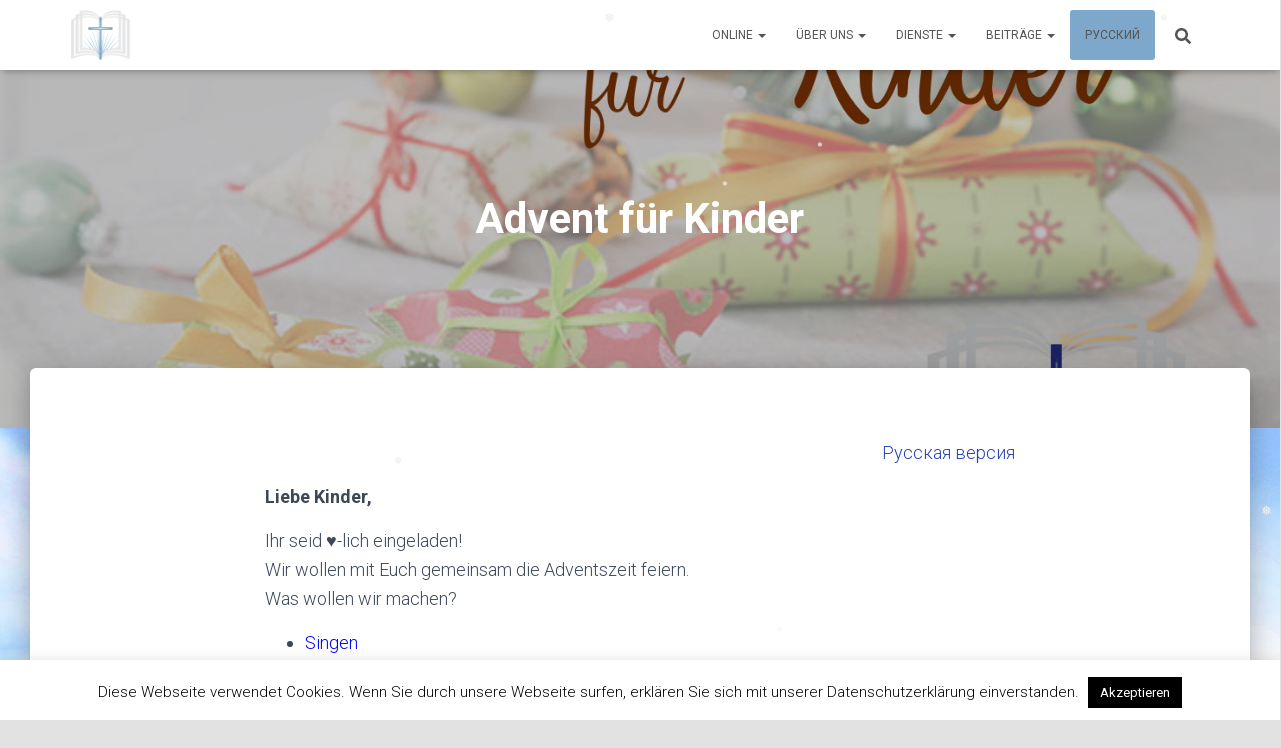

--- FILE ---
content_type: text/html; charset=UTF-8
request_url: https://www.evcg-leipzig.de/services/advent-kinder/
body_size: 15880
content:
<!DOCTYPE html>
<html lang="de" itemscope itemtype="https://schema.org/WebPage">

<head>
	<meta charset='UTF-8'>
	<meta name="viewport" content="width=device-width, initial-scale=1">
	<link rel="profile" href="https://gmpg.org/xfn/11">
		<title>Advent für Kinder &#8211; Evangeliums-Christen Gemeinde Leipzig</title>
<meta name='robots' content='max-image-preview:large' />
	<style>img:is([sizes="auto" i], [sizes^="auto," i]) { contain-intrinsic-size: 3000px 1500px }</style>
	<link rel='dns-prefetch' href='//fonts.googleapis.com' />
<link rel='dns-prefetch' href='//jetpack.wordpress.com' />
<link rel='dns-prefetch' href='//s0.wp.com' />
<link rel='dns-prefetch' href='//public-api.wordpress.com' />
<link rel='dns-prefetch' href='//0.gravatar.com' />
<link rel='dns-prefetch' href='//1.gravatar.com' />
<link rel='dns-prefetch' href='//2.gravatar.com' />
<link rel="alternate" type="application/rss+xml" title="Evangeliums-Christen Gemeinde Leipzig &raquo; Feed" href="https://www.evcg-leipzig.de/feed/" />
<link rel="alternate" type="application/rss+xml" title="Evangeliums-Christen Gemeinde Leipzig &raquo; Kommentar-Feed" href="https://www.evcg-leipzig.de/comments/feed/" />
<script type="text/javascript">
/* <![CDATA[ */
window._wpemojiSettings = {"baseUrl":"https:\/\/s.w.org\/images\/core\/emoji\/15.0.3\/72x72\/","ext":".png","svgUrl":"https:\/\/s.w.org\/images\/core\/emoji\/15.0.3\/svg\/","svgExt":".svg","source":{"concatemoji":"https:\/\/www.evcg-leipzig.de\/wp-includes\/js\/wp-emoji-release.min.js?ver=6.7.4"}};
/*! This file is auto-generated */
!function(i,n){var o,s,e;function c(e){try{var t={supportTests:e,timestamp:(new Date).valueOf()};sessionStorage.setItem(o,JSON.stringify(t))}catch(e){}}function p(e,t,n){e.clearRect(0,0,e.canvas.width,e.canvas.height),e.fillText(t,0,0);var t=new Uint32Array(e.getImageData(0,0,e.canvas.width,e.canvas.height).data),r=(e.clearRect(0,0,e.canvas.width,e.canvas.height),e.fillText(n,0,0),new Uint32Array(e.getImageData(0,0,e.canvas.width,e.canvas.height).data));return t.every(function(e,t){return e===r[t]})}function u(e,t,n){switch(t){case"flag":return n(e,"\ud83c\udff3\ufe0f\u200d\u26a7\ufe0f","\ud83c\udff3\ufe0f\u200b\u26a7\ufe0f")?!1:!n(e,"\ud83c\uddfa\ud83c\uddf3","\ud83c\uddfa\u200b\ud83c\uddf3")&&!n(e,"\ud83c\udff4\udb40\udc67\udb40\udc62\udb40\udc65\udb40\udc6e\udb40\udc67\udb40\udc7f","\ud83c\udff4\u200b\udb40\udc67\u200b\udb40\udc62\u200b\udb40\udc65\u200b\udb40\udc6e\u200b\udb40\udc67\u200b\udb40\udc7f");case"emoji":return!n(e,"\ud83d\udc26\u200d\u2b1b","\ud83d\udc26\u200b\u2b1b")}return!1}function f(e,t,n){var r="undefined"!=typeof WorkerGlobalScope&&self instanceof WorkerGlobalScope?new OffscreenCanvas(300,150):i.createElement("canvas"),a=r.getContext("2d",{willReadFrequently:!0}),o=(a.textBaseline="top",a.font="600 32px Arial",{});return e.forEach(function(e){o[e]=t(a,e,n)}),o}function t(e){var t=i.createElement("script");t.src=e,t.defer=!0,i.head.appendChild(t)}"undefined"!=typeof Promise&&(o="wpEmojiSettingsSupports",s=["flag","emoji"],n.supports={everything:!0,everythingExceptFlag:!0},e=new Promise(function(e){i.addEventListener("DOMContentLoaded",e,{once:!0})}),new Promise(function(t){var n=function(){try{var e=JSON.parse(sessionStorage.getItem(o));if("object"==typeof e&&"number"==typeof e.timestamp&&(new Date).valueOf()<e.timestamp+604800&&"object"==typeof e.supportTests)return e.supportTests}catch(e){}return null}();if(!n){if("undefined"!=typeof Worker&&"undefined"!=typeof OffscreenCanvas&&"undefined"!=typeof URL&&URL.createObjectURL&&"undefined"!=typeof Blob)try{var e="postMessage("+f.toString()+"("+[JSON.stringify(s),u.toString(),p.toString()].join(",")+"));",r=new Blob([e],{type:"text/javascript"}),a=new Worker(URL.createObjectURL(r),{name:"wpTestEmojiSupports"});return void(a.onmessage=function(e){c(n=e.data),a.terminate(),t(n)})}catch(e){}c(n=f(s,u,p))}t(n)}).then(function(e){for(var t in e)n.supports[t]=e[t],n.supports.everything=n.supports.everything&&n.supports[t],"flag"!==t&&(n.supports.everythingExceptFlag=n.supports.everythingExceptFlag&&n.supports[t]);n.supports.everythingExceptFlag=n.supports.everythingExceptFlag&&!n.supports.flag,n.DOMReady=!1,n.readyCallback=function(){n.DOMReady=!0}}).then(function(){return e}).then(function(){var e;n.supports.everything||(n.readyCallback(),(e=n.source||{}).concatemoji?t(e.concatemoji):e.wpemoji&&e.twemoji&&(t(e.twemoji),t(e.wpemoji)))}))}((window,document),window._wpemojiSettings);
/* ]]> */
</script>
<style id='wp-emoji-styles-inline-css' type='text/css'>

	img.wp-smiley, img.emoji {
		display: inline !important;
		border: none !important;
		box-shadow: none !important;
		height: 1em !important;
		width: 1em !important;
		margin: 0 0.07em !important;
		vertical-align: -0.1em !important;
		background: none !important;
		padding: 0 !important;
	}
</style>
<link rel='stylesheet' id='wp-block-library-css' href='https://www.evcg-leipzig.de/wp-includes/css/dist/block-library/style.min.css?ver=6.7.4' type='text/css' media='all' />
<link rel='stylesheet' id='mediaelement-css' href='https://www.evcg-leipzig.de/wp-includes/js/mediaelement/mediaelementplayer-legacy.min.css?ver=4.2.17' type='text/css' media='all' />
<link rel='stylesheet' id='wp-mediaelement-css' href='https://www.evcg-leipzig.de/wp-includes/js/mediaelement/wp-mediaelement.min.css?ver=6.7.4' type='text/css' media='all' />
<style id='jetpack-sharing-buttons-style-inline-css' type='text/css'>
.jetpack-sharing-buttons__services-list{display:flex;flex-direction:row;flex-wrap:wrap;gap:0;list-style-type:none;margin:5px;padding:0}.jetpack-sharing-buttons__services-list.has-small-icon-size{font-size:12px}.jetpack-sharing-buttons__services-list.has-normal-icon-size{font-size:16px}.jetpack-sharing-buttons__services-list.has-large-icon-size{font-size:24px}.jetpack-sharing-buttons__services-list.has-huge-icon-size{font-size:36px}@media print{.jetpack-sharing-buttons__services-list{display:none!important}}.editor-styles-wrapper .wp-block-jetpack-sharing-buttons{gap:0;padding-inline-start:0}ul.jetpack-sharing-buttons__services-list.has-background{padding:1.25em 2.375em}
</style>
<style id='classic-theme-styles-inline-css' type='text/css'>
/*! This file is auto-generated */
.wp-block-button__link{color:#fff;background-color:#32373c;border-radius:9999px;box-shadow:none;text-decoration:none;padding:calc(.667em + 2px) calc(1.333em + 2px);font-size:1.125em}.wp-block-file__button{background:#32373c;color:#fff;text-decoration:none}
</style>
<style id='global-styles-inline-css' type='text/css'>
:root{--wp--preset--aspect-ratio--square: 1;--wp--preset--aspect-ratio--4-3: 4/3;--wp--preset--aspect-ratio--3-4: 3/4;--wp--preset--aspect-ratio--3-2: 3/2;--wp--preset--aspect-ratio--2-3: 2/3;--wp--preset--aspect-ratio--16-9: 16/9;--wp--preset--aspect-ratio--9-16: 9/16;--wp--preset--color--black: #000000;--wp--preset--color--cyan-bluish-gray: #abb8c3;--wp--preset--color--white: #ffffff;--wp--preset--color--pale-pink: #f78da7;--wp--preset--color--vivid-red: #cf2e2e;--wp--preset--color--luminous-vivid-orange: #ff6900;--wp--preset--color--luminous-vivid-amber: #fcb900;--wp--preset--color--light-green-cyan: #7bdcb5;--wp--preset--color--vivid-green-cyan: #00d084;--wp--preset--color--pale-cyan-blue: #8ed1fc;--wp--preset--color--vivid-cyan-blue: #0693e3;--wp--preset--color--vivid-purple: #9b51e0;--wp--preset--color--accent: #2741b5;--wp--preset--color--background-color: #e2e2e2;--wp--preset--color--header-gradient: #1e49b5;--wp--preset--gradient--vivid-cyan-blue-to-vivid-purple: linear-gradient(135deg,rgba(6,147,227,1) 0%,rgb(155,81,224) 100%);--wp--preset--gradient--light-green-cyan-to-vivid-green-cyan: linear-gradient(135deg,rgb(122,220,180) 0%,rgb(0,208,130) 100%);--wp--preset--gradient--luminous-vivid-amber-to-luminous-vivid-orange: linear-gradient(135deg,rgba(252,185,0,1) 0%,rgba(255,105,0,1) 100%);--wp--preset--gradient--luminous-vivid-orange-to-vivid-red: linear-gradient(135deg,rgba(255,105,0,1) 0%,rgb(207,46,46) 100%);--wp--preset--gradient--very-light-gray-to-cyan-bluish-gray: linear-gradient(135deg,rgb(238,238,238) 0%,rgb(169,184,195) 100%);--wp--preset--gradient--cool-to-warm-spectrum: linear-gradient(135deg,rgb(74,234,220) 0%,rgb(151,120,209) 20%,rgb(207,42,186) 40%,rgb(238,44,130) 60%,rgb(251,105,98) 80%,rgb(254,248,76) 100%);--wp--preset--gradient--blush-light-purple: linear-gradient(135deg,rgb(255,206,236) 0%,rgb(152,150,240) 100%);--wp--preset--gradient--blush-bordeaux: linear-gradient(135deg,rgb(254,205,165) 0%,rgb(254,45,45) 50%,rgb(107,0,62) 100%);--wp--preset--gradient--luminous-dusk: linear-gradient(135deg,rgb(255,203,112) 0%,rgb(199,81,192) 50%,rgb(65,88,208) 100%);--wp--preset--gradient--pale-ocean: linear-gradient(135deg,rgb(255,245,203) 0%,rgb(182,227,212) 50%,rgb(51,167,181) 100%);--wp--preset--gradient--electric-grass: linear-gradient(135deg,rgb(202,248,128) 0%,rgb(113,206,126) 100%);--wp--preset--gradient--midnight: linear-gradient(135deg,rgb(2,3,129) 0%,rgb(40,116,252) 100%);--wp--preset--font-size--small: 13px;--wp--preset--font-size--medium: 20px;--wp--preset--font-size--large: 36px;--wp--preset--font-size--x-large: 42px;--wp--preset--spacing--20: 0.44rem;--wp--preset--spacing--30: 0.67rem;--wp--preset--spacing--40: 1rem;--wp--preset--spacing--50: 1.5rem;--wp--preset--spacing--60: 2.25rem;--wp--preset--spacing--70: 3.38rem;--wp--preset--spacing--80: 5.06rem;--wp--preset--shadow--natural: 6px 6px 9px rgba(0, 0, 0, 0.2);--wp--preset--shadow--deep: 12px 12px 50px rgba(0, 0, 0, 0.4);--wp--preset--shadow--sharp: 6px 6px 0px rgba(0, 0, 0, 0.2);--wp--preset--shadow--outlined: 6px 6px 0px -3px rgba(255, 255, 255, 1), 6px 6px rgba(0, 0, 0, 1);--wp--preset--shadow--crisp: 6px 6px 0px rgba(0, 0, 0, 1);}:root :where(.is-layout-flow) > :first-child{margin-block-start: 0;}:root :where(.is-layout-flow) > :last-child{margin-block-end: 0;}:root :where(.is-layout-flow) > *{margin-block-start: 24px;margin-block-end: 0;}:root :where(.is-layout-constrained) > :first-child{margin-block-start: 0;}:root :where(.is-layout-constrained) > :last-child{margin-block-end: 0;}:root :where(.is-layout-constrained) > *{margin-block-start: 24px;margin-block-end: 0;}:root :where(.is-layout-flex){gap: 24px;}:root :where(.is-layout-grid){gap: 24px;}body .is-layout-flex{display: flex;}.is-layout-flex{flex-wrap: wrap;align-items: center;}.is-layout-flex > :is(*, div){margin: 0;}body .is-layout-grid{display: grid;}.is-layout-grid > :is(*, div){margin: 0;}.has-black-color{color: var(--wp--preset--color--black) !important;}.has-cyan-bluish-gray-color{color: var(--wp--preset--color--cyan-bluish-gray) !important;}.has-white-color{color: var(--wp--preset--color--white) !important;}.has-pale-pink-color{color: var(--wp--preset--color--pale-pink) !important;}.has-vivid-red-color{color: var(--wp--preset--color--vivid-red) !important;}.has-luminous-vivid-orange-color{color: var(--wp--preset--color--luminous-vivid-orange) !important;}.has-luminous-vivid-amber-color{color: var(--wp--preset--color--luminous-vivid-amber) !important;}.has-light-green-cyan-color{color: var(--wp--preset--color--light-green-cyan) !important;}.has-vivid-green-cyan-color{color: var(--wp--preset--color--vivid-green-cyan) !important;}.has-pale-cyan-blue-color{color: var(--wp--preset--color--pale-cyan-blue) !important;}.has-vivid-cyan-blue-color{color: var(--wp--preset--color--vivid-cyan-blue) !important;}.has-vivid-purple-color{color: var(--wp--preset--color--vivid-purple) !important;}.has-accent-color{color: var(--wp--preset--color--accent) !important;}.has-background-color-color{color: var(--wp--preset--color--background-color) !important;}.has-header-gradient-color{color: var(--wp--preset--color--header-gradient) !important;}.has-black-background-color{background-color: var(--wp--preset--color--black) !important;}.has-cyan-bluish-gray-background-color{background-color: var(--wp--preset--color--cyan-bluish-gray) !important;}.has-white-background-color{background-color: var(--wp--preset--color--white) !important;}.has-pale-pink-background-color{background-color: var(--wp--preset--color--pale-pink) !important;}.has-vivid-red-background-color{background-color: var(--wp--preset--color--vivid-red) !important;}.has-luminous-vivid-orange-background-color{background-color: var(--wp--preset--color--luminous-vivid-orange) !important;}.has-luminous-vivid-amber-background-color{background-color: var(--wp--preset--color--luminous-vivid-amber) !important;}.has-light-green-cyan-background-color{background-color: var(--wp--preset--color--light-green-cyan) !important;}.has-vivid-green-cyan-background-color{background-color: var(--wp--preset--color--vivid-green-cyan) !important;}.has-pale-cyan-blue-background-color{background-color: var(--wp--preset--color--pale-cyan-blue) !important;}.has-vivid-cyan-blue-background-color{background-color: var(--wp--preset--color--vivid-cyan-blue) !important;}.has-vivid-purple-background-color{background-color: var(--wp--preset--color--vivid-purple) !important;}.has-accent-background-color{background-color: var(--wp--preset--color--accent) !important;}.has-background-color-background-color{background-color: var(--wp--preset--color--background-color) !important;}.has-header-gradient-background-color{background-color: var(--wp--preset--color--header-gradient) !important;}.has-black-border-color{border-color: var(--wp--preset--color--black) !important;}.has-cyan-bluish-gray-border-color{border-color: var(--wp--preset--color--cyan-bluish-gray) !important;}.has-white-border-color{border-color: var(--wp--preset--color--white) !important;}.has-pale-pink-border-color{border-color: var(--wp--preset--color--pale-pink) !important;}.has-vivid-red-border-color{border-color: var(--wp--preset--color--vivid-red) !important;}.has-luminous-vivid-orange-border-color{border-color: var(--wp--preset--color--luminous-vivid-orange) !important;}.has-luminous-vivid-amber-border-color{border-color: var(--wp--preset--color--luminous-vivid-amber) !important;}.has-light-green-cyan-border-color{border-color: var(--wp--preset--color--light-green-cyan) !important;}.has-vivid-green-cyan-border-color{border-color: var(--wp--preset--color--vivid-green-cyan) !important;}.has-pale-cyan-blue-border-color{border-color: var(--wp--preset--color--pale-cyan-blue) !important;}.has-vivid-cyan-blue-border-color{border-color: var(--wp--preset--color--vivid-cyan-blue) !important;}.has-vivid-purple-border-color{border-color: var(--wp--preset--color--vivid-purple) !important;}.has-accent-border-color{border-color: var(--wp--preset--color--accent) !important;}.has-background-color-border-color{border-color: var(--wp--preset--color--background-color) !important;}.has-header-gradient-border-color{border-color: var(--wp--preset--color--header-gradient) !important;}.has-vivid-cyan-blue-to-vivid-purple-gradient-background{background: var(--wp--preset--gradient--vivid-cyan-blue-to-vivid-purple) !important;}.has-light-green-cyan-to-vivid-green-cyan-gradient-background{background: var(--wp--preset--gradient--light-green-cyan-to-vivid-green-cyan) !important;}.has-luminous-vivid-amber-to-luminous-vivid-orange-gradient-background{background: var(--wp--preset--gradient--luminous-vivid-amber-to-luminous-vivid-orange) !important;}.has-luminous-vivid-orange-to-vivid-red-gradient-background{background: var(--wp--preset--gradient--luminous-vivid-orange-to-vivid-red) !important;}.has-very-light-gray-to-cyan-bluish-gray-gradient-background{background: var(--wp--preset--gradient--very-light-gray-to-cyan-bluish-gray) !important;}.has-cool-to-warm-spectrum-gradient-background{background: var(--wp--preset--gradient--cool-to-warm-spectrum) !important;}.has-blush-light-purple-gradient-background{background: var(--wp--preset--gradient--blush-light-purple) !important;}.has-blush-bordeaux-gradient-background{background: var(--wp--preset--gradient--blush-bordeaux) !important;}.has-luminous-dusk-gradient-background{background: var(--wp--preset--gradient--luminous-dusk) !important;}.has-pale-ocean-gradient-background{background: var(--wp--preset--gradient--pale-ocean) !important;}.has-electric-grass-gradient-background{background: var(--wp--preset--gradient--electric-grass) !important;}.has-midnight-gradient-background{background: var(--wp--preset--gradient--midnight) !important;}.has-small-font-size{font-size: var(--wp--preset--font-size--small) !important;}.has-medium-font-size{font-size: var(--wp--preset--font-size--medium) !important;}.has-large-font-size{font-size: var(--wp--preset--font-size--large) !important;}.has-x-large-font-size{font-size: var(--wp--preset--font-size--x-large) !important;}
:root :where(.wp-block-pullquote){font-size: 1.5em;line-height: 1.6;}
</style>
<link rel='stylesheet' id='cookie-law-info-css' href='https://www.evcg-leipzig.de/wp-content/plugins/cookie-law-info/legacy/public/css/cookie-law-info-public.css?ver=3.2.8' type='text/css' media='all' />
<link rel='stylesheet' id='cookie-law-info-gdpr-css' href='https://www.evcg-leipzig.de/wp-content/plugins/cookie-law-info/legacy/public/css/cookie-law-info-gdpr.css?ver=3.2.8' type='text/css' media='all' />
<link rel='stylesheet' id='photoswipe-core-css-css' href='https://www.evcg-leipzig.de/wp-content/plugins/photoswipe-masonry/photoswipe-dist/photoswipe.css?ver=6.7.4' type='text/css' media='all' />
<link rel='stylesheet' id='white_theme-css' href='https://www.evcg-leipzig.de/wp-content/plugins/photoswipe-masonry/photoswipe-dist/white-skin/skin.css?ver=6.7.4' type='text/css' media='all' />
<link rel='stylesheet' id='hestia-clients-bar-css' href='https://www.evcg-leipzig.de/wp-content/plugins/themeisle-companion/obfx_modules/companion-legacy/assets/css/hestia/clients-bar.css?ver=6.7.4' type='text/css' media='all' />
<link rel='stylesheet' id='wp-snow-effect-css' href='https://www.evcg-leipzig.de/wp-content/plugins/wp-snow-effect/public/css/wp-snow-effect-public.css?ver=1.0.0' type='text/css' media='all' />
<link rel='stylesheet' id='bootstrap-css' href='https://www.evcg-leipzig.de/wp-content/themes/hestia/assets/bootstrap/css/bootstrap.min.css?ver=1.0.2' type='text/css' media='all' />
<link rel='stylesheet' id='hestia-font-sizes-css' href='https://www.evcg-leipzig.de/wp-content/themes/hestia/assets/css/font-sizes.min.css?ver=3.2.8' type='text/css' media='all' />
<link rel='stylesheet' id='hestia_style-css' href='https://www.evcg-leipzig.de/wp-content/themes/hestia/style.min.css?ver=3.2.8' type='text/css' media='all' />
<style id='hestia_style-inline-css' type='text/css'>
.hestia-top-bar li a[href*="facebook.com"]{font-size:0}.hestia-top-bar li a[href*="facebook.com"]:before{content:""}.hestia-top-bar li a[href*="facebook.com"]:hover:before{color:#3b5998}.hestia-top-bar li a[href*="twitter.com"]{font-size:0}.hestia-top-bar li a[href*="twitter.com"]:before{content:""}.hestia-top-bar li a[href*="twitter.com"]:hover:before{color:#000}.hestia-top-bar li a[href*="pinterest.com"]{font-size:0}.hestia-top-bar li a[href*="pinterest.com"]:before{content:""}.hestia-top-bar li a[href*="pinterest.com"]:hover:before{color:#cc2127}.hestia-top-bar li a[href*="google.com"]{font-size:0}.hestia-top-bar li a[href*="google.com"]:before{content:""}.hestia-top-bar li a[href*="google.com"]:hover:before{color:#dd4b39}.hestia-top-bar li a[href*="linkedin.com"]{font-size:0}.hestia-top-bar li a[href*="linkedin.com"]:before{content:""}.hestia-top-bar li a[href*="linkedin.com"]:hover:before{color:#0976b4}.hestia-top-bar li a[href*="dribbble.com"]{font-size:0}.hestia-top-bar li a[href*="dribbble.com"]:before{content:""}.hestia-top-bar li a[href*="dribbble.com"]:hover:before{color:#ea4c89}.hestia-top-bar li a[href*="github.com"]{font-size:0}.hestia-top-bar li a[href*="github.com"]:before{content:""}.hestia-top-bar li a[href*="github.com"]:hover:before{color:#000}.hestia-top-bar li a[href*="youtube.com"]{font-size:0}.hestia-top-bar li a[href*="youtube.com"]:before{content:""}.hestia-top-bar li a[href*="youtube.com"]:hover:before{color:#e52d27}.hestia-top-bar li a[href*="instagram.com"]{font-size:0}.hestia-top-bar li a[href*="instagram.com"]:before{content:""}.hestia-top-bar li a[href*="instagram.com"]:hover:before{color:#125688}.hestia-top-bar li a[href*="reddit.com"]{font-size:0}.hestia-top-bar li a[href*="reddit.com"]:before{content:""}.hestia-top-bar li a[href*="reddit.com"]:hover:before{color:#ff4500}.hestia-top-bar li a[href*="tumblr.com"]{font-size:0}.hestia-top-bar li a[href*="tumblr.com"]:before{content:""}.hestia-top-bar li a[href*="tumblr.com"]:hover:before{color:#35465c}.hestia-top-bar li a[href*="behance.com"]{font-size:0}.hestia-top-bar li a[href*="behance.com"]:before{content:""}.hestia-top-bar li a[href*="behance.com"]:hover:before{color:#1769ff}.hestia-top-bar li a[href*="snapchat.com"]{font-size:0}.hestia-top-bar li a[href*="snapchat.com"]:before{content:""}.hestia-top-bar li a[href*="snapchat.com"]:hover:before{color:#fffc00}.hestia-top-bar li a[href*="deviantart.com"]{font-size:0}.hestia-top-bar li a[href*="deviantart.com"]:before{content:""}.hestia-top-bar li a[href*="deviantart.com"]:hover:before{color:#05cc47}.hestia-top-bar li a[href*="vimeo.com"]{font-size:0}.hestia-top-bar li a[href*="vimeo.com"]:before{content:""}.hestia-top-bar li a[href*="vimeo.com"]:hover:before{color:#1ab7ea}
.hestia-top-bar,.hestia-top-bar .widget.widget_shopping_cart .cart_list{background-color:#363537}.hestia-top-bar .widget .label-floating input[type=search]:-webkit-autofill{-webkit-box-shadow:inset 0 0 0 9999px #363537}.hestia-top-bar,.hestia-top-bar .widget .label-floating input[type=search],.hestia-top-bar .widget.widget_search form.form-group:before,.hestia-top-bar .widget.widget_product_search form.form-group:before,.hestia-top-bar .widget.widget_shopping_cart:before{color:#fff}.hestia-top-bar .widget .label-floating input[type=search]{-webkit-text-fill-color:#fff !important}.hestia-top-bar div.widget.widget_shopping_cart:before,.hestia-top-bar .widget.widget_product_search form.form-group:before,.hestia-top-bar .widget.widget_search form.form-group:before{background-color:#fff}.hestia-top-bar a,.hestia-top-bar .top-bar-nav li a{color:#fff}.hestia-top-bar ul li a[href*="mailto:"]:before,.hestia-top-bar ul li a[href*="tel:"]:before{background-color:#fff}.hestia-top-bar a:hover,.hestia-top-bar .top-bar-nav li a:hover{color:#eee}.hestia-top-bar ul li:hover a[href*="mailto:"]:before,.hestia-top-bar ul li:hover a[href*="tel:"]:before{background-color:#eee}
:root{--hestia-primary-color:#2741b5}a,.navbar .dropdown-menu li:hover>a,.navbar .dropdown-menu li:focus>a,.navbar .dropdown-menu li:active>a,.navbar .navbar-nav>li .dropdown-menu li:hover>a,body:not(.home) .navbar-default .navbar-nav>.active:not(.btn)>a,body:not(.home) .navbar-default .navbar-nav>.active:not(.btn)>a:hover,body:not(.home) .navbar-default .navbar-nav>.active:not(.btn)>a:focus,a:hover,.card-blog a.moretag:hover,.card-blog a.more-link:hover,.widget a:hover,.has-text-color.has-accent-color,p.has-text-color a{color:#2741b5}.svg-text-color{fill:#2741b5}.pagination span.current,.pagination span.current:focus,.pagination span.current:hover{border-color:#2741b5}button,button:hover,.woocommerce .track_order button[type="submit"],.woocommerce .track_order button[type="submit"]:hover,div.wpforms-container .wpforms-form button[type=submit].wpforms-submit,div.wpforms-container .wpforms-form button[type=submit].wpforms-submit:hover,input[type="button"],input[type="button"]:hover,input[type="submit"],input[type="submit"]:hover,input#searchsubmit,.pagination span.current,.pagination span.current:focus,.pagination span.current:hover,.btn.btn-primary,.btn.btn-primary:link,.btn.btn-primary:hover,.btn.btn-primary:focus,.btn.btn-primary:active,.btn.btn-primary.active,.btn.btn-primary.active:focus,.btn.btn-primary.active:hover,.btn.btn-primary:active:hover,.btn.btn-primary:active:focus,.btn.btn-primary:active:hover,.hestia-sidebar-open.btn.btn-rose,.hestia-sidebar-close.btn.btn-rose,.hestia-sidebar-open.btn.btn-rose:hover,.hestia-sidebar-close.btn.btn-rose:hover,.hestia-sidebar-open.btn.btn-rose:focus,.hestia-sidebar-close.btn.btn-rose:focus,.label.label-primary,.hestia-work .portfolio-item:nth-child(6n+1) .label,.nav-cart .nav-cart-content .widget .buttons .button,.has-accent-background-color[class*="has-background"]{background-color:#2741b5}@media(max-width:768px){.navbar-default .navbar-nav>li>a:hover,.navbar-default .navbar-nav>li>a:focus,.navbar .navbar-nav .dropdown .dropdown-menu li a:hover,.navbar .navbar-nav .dropdown .dropdown-menu li a:focus,.navbar button.navbar-toggle:hover,.navbar .navbar-nav li:hover>a i{color:#2741b5}}body:not(.woocommerce-page) button:not([class^="fl-"]):not(.hestia-scroll-to-top):not(.navbar-toggle):not(.close),body:not(.woocommerce-page) .button:not([class^="fl-"]):not(hestia-scroll-to-top):not(.navbar-toggle):not(.add_to_cart_button):not(.product_type_grouped):not(.product_type_external),div.wpforms-container .wpforms-form button[type=submit].wpforms-submit,input[type="submit"],input[type="button"],.btn.btn-primary,.widget_product_search button[type="submit"],.hestia-sidebar-open.btn.btn-rose,.hestia-sidebar-close.btn.btn-rose,.everest-forms button[type=submit].everest-forms-submit-button{-webkit-box-shadow:0 2px 2px 0 rgba(39,65,181,0.14),0 3px 1px -2px rgba(39,65,181,0.2),0 1px 5px 0 rgba(39,65,181,0.12);box-shadow:0 2px 2px 0 rgba(39,65,181,0.14),0 3px 1px -2px rgba(39,65,181,0.2),0 1px 5px 0 rgba(39,65,181,0.12)}.card .header-primary,.card .content-primary,.everest-forms button[type=submit].everest-forms-submit-button{background:#2741b5}body:not(.woocommerce-page) .button:not([class^="fl-"]):not(.hestia-scroll-to-top):not(.navbar-toggle):not(.add_to_cart_button):hover,body:not(.woocommerce-page) button:not([class^="fl-"]):not(.hestia-scroll-to-top):not(.navbar-toggle):not(.close):hover,div.wpforms-container .wpforms-form button[type=submit].wpforms-submit:hover,input[type="submit"]:hover,input[type="button"]:hover,input#searchsubmit:hover,.widget_product_search button[type="submit"]:hover,.pagination span.current,.btn.btn-primary:hover,.btn.btn-primary:focus,.btn.btn-primary:active,.btn.btn-primary.active,.btn.btn-primary:active:focus,.btn.btn-primary:active:hover,.hestia-sidebar-open.btn.btn-rose:hover,.hestia-sidebar-close.btn.btn-rose:hover,.pagination span.current:hover,.everest-forms button[type=submit].everest-forms-submit-button:hover,.everest-forms button[type=submit].everest-forms-submit-button:focus,.everest-forms button[type=submit].everest-forms-submit-button:active{-webkit-box-shadow:0 14px 26px -12px rgba(39,65,181,0.42),0 4px 23px 0 rgba(0,0,0,0.12),0 8px 10px -5px rgba(39,65,181,0.2);box-shadow:0 14px 26px -12px rgba(39,65,181,0.42),0 4px 23px 0 rgba(0,0,0,0.12),0 8px 10px -5px rgba(39,65,181,0.2);color:#fff}.form-group.is-focused .form-control{background-image:-webkit-gradient(linear,left top,left bottom,from(#2741b5),to(#2741b5)),-webkit-gradient(linear,left top,left bottom,from(#d2d2d2),to(#d2d2d2));background-image:-webkit-linear-gradient(linear,left top,left bottom,from(#2741b5),to(#2741b5)),-webkit-linear-gradient(linear,left top,left bottom,from(#d2d2d2),to(#d2d2d2));background-image:linear-gradient(linear,left top,left bottom,from(#2741b5),to(#2741b5)),linear-gradient(linear,left top,left bottom,from(#d2d2d2),to(#d2d2d2))}.navbar:not(.navbar-transparent) li:not(.btn):hover>a,.navbar li.on-section:not(.btn)>a,.navbar.full-screen-menu.navbar-transparent li:not(.btn):hover>a,.navbar.full-screen-menu .navbar-toggle:hover,.navbar:not(.navbar-transparent) .nav-cart:hover,.navbar:not(.navbar-transparent) .hestia-toggle-search:hover{color:#2741b5}.header-filter-gradient{background:linear-gradient(45deg,rgba(30,73,181,1) 0,rgb(96,101,160) 100%)}.has-text-color.has-header-gradient-color{color:#1e49b5}.has-header-gradient-background-color[class*="has-background"]{background-color:#1e49b5}.has-text-color.has-background-color-color{color:#e2e2e2}.has-background-color-background-color[class*="has-background"]{background-color:#e2e2e2}
.btn.btn-primary:not(.colored-button):not(.btn-left):not(.btn-right):not(.btn-just-icon):not(.menu-item),input[type="submit"]:not(.search-submit),body:not(.woocommerce-account) .woocommerce .button.woocommerce-Button,.woocommerce .product button.button,.woocommerce .product button.button.alt,.woocommerce .product #respond input#submit,.woocommerce-cart .blog-post .woocommerce .cart-collaterals .cart_totals .checkout-button,.woocommerce-checkout #payment #place_order,.woocommerce-account.woocommerce-page button.button,.woocommerce .track_order button[type="submit"],.nav-cart .nav-cart-content .widget .buttons .button,.woocommerce a.button.wc-backward,body.woocommerce .wccm-catalog-item a.button,body.woocommerce a.wccm-button.button,form.woocommerce-form-coupon button.button,div.wpforms-container .wpforms-form button[type=submit].wpforms-submit,div.woocommerce a.button.alt,div.woocommerce table.my_account_orders .button,.btn.colored-button,.btn.btn-left,.btn.btn-right,.btn:not(.colored-button):not(.btn-left):not(.btn-right):not(.btn-just-icon):not(.menu-item):not(.hestia-sidebar-open):not(.hestia-sidebar-close){padding-top:15px;padding-bottom:15px;padding-left:33px;padding-right:33px}
:root{--hestia-button-border-radius:3px}.btn.btn-primary:not(.colored-button):not(.btn-left):not(.btn-right):not(.btn-just-icon):not(.menu-item),input[type="submit"]:not(.search-submit),body:not(.woocommerce-account) .woocommerce .button.woocommerce-Button,.woocommerce .product button.button,.woocommerce .product button.button.alt,.woocommerce .product #respond input#submit,.woocommerce-cart .blog-post .woocommerce .cart-collaterals .cart_totals .checkout-button,.woocommerce-checkout #payment #place_order,.woocommerce-account.woocommerce-page button.button,.woocommerce .track_order button[type="submit"],.nav-cart .nav-cart-content .widget .buttons .button,.woocommerce a.button.wc-backward,body.woocommerce .wccm-catalog-item a.button,body.woocommerce a.wccm-button.button,form.woocommerce-form-coupon button.button,div.wpforms-container .wpforms-form button[type=submit].wpforms-submit,div.woocommerce a.button.alt,div.woocommerce table.my_account_orders .button,input[type="submit"].search-submit,.hestia-view-cart-wrapper .added_to_cart.wc-forward,.woocommerce-product-search button,.woocommerce-cart .actions .button,#secondary div[id^=woocommerce_price_filter] .button,.woocommerce div[id^=woocommerce_widget_cart].widget .buttons .button,.searchform input[type=submit],.searchform button,.search-form:not(.media-toolbar-primary) input[type=submit],.search-form:not(.media-toolbar-primary) button,.woocommerce-product-search input[type=submit],.btn.colored-button,.btn.btn-left,.btn.btn-right,.btn:not(.colored-button):not(.btn-left):not(.btn-right):not(.btn-just-icon):not(.menu-item):not(.hestia-sidebar-open):not(.hestia-sidebar-close){border-radius:3px}
@media(min-width:769px){.page-header.header-small .hestia-title,.page-header.header-small .title,h1.hestia-title.title-in-content,.main article.section .has-title-font-size{font-size:42px}}@media(min-width:769px){#carousel-hestia-generic .hestia-title{font-size:59px}#carousel-hestia-generic span.sub-title{font-size:17px}#carousel-hestia-generic .btn{font-size:14px}}
</style>
<link rel='stylesheet' id='hestia_fonts-css' href='https://fonts.googleapis.com/css?family=Roboto%3A300%2C400%2C500%2C700%7CRoboto+Slab%3A400%2C700&#038;subset=latin%2Clatin-ext&#038;ver=3.2.8' type='text/css' media='all' />
<style id='akismet-widget-style-inline-css' type='text/css'>

			.a-stats {
				--akismet-color-mid-green: #357b49;
				--akismet-color-white: #fff;
				--akismet-color-light-grey: #f6f7f7;

				max-width: 350px;
				width: auto;
			}

			.a-stats * {
				all: unset;
				box-sizing: border-box;
			}

			.a-stats strong {
				font-weight: 600;
			}

			.a-stats a.a-stats__link,
			.a-stats a.a-stats__link:visited,
			.a-stats a.a-stats__link:active {
				background: var(--akismet-color-mid-green);
				border: none;
				box-shadow: none;
				border-radius: 8px;
				color: var(--akismet-color-white);
				cursor: pointer;
				display: block;
				font-family: -apple-system, BlinkMacSystemFont, 'Segoe UI', 'Roboto', 'Oxygen-Sans', 'Ubuntu', 'Cantarell', 'Helvetica Neue', sans-serif;
				font-weight: 500;
				padding: 12px;
				text-align: center;
				text-decoration: none;
				transition: all 0.2s ease;
			}

			/* Extra specificity to deal with TwentyTwentyOne focus style */
			.widget .a-stats a.a-stats__link:focus {
				background: var(--akismet-color-mid-green);
				color: var(--akismet-color-white);
				text-decoration: none;
			}

			.a-stats a.a-stats__link:hover {
				filter: brightness(110%);
				box-shadow: 0 4px 12px rgba(0, 0, 0, 0.06), 0 0 2px rgba(0, 0, 0, 0.16);
			}

			.a-stats .count {
				color: var(--akismet-color-white);
				display: block;
				font-size: 1.5em;
				line-height: 1.4;
				padding: 0 13px;
				white-space: nowrap;
			}
		
</style>
<script type="text/javascript" src="https://www.evcg-leipzig.de/wp-includes/js/jquery/jquery.min.js?ver=3.7.1" id="jquery-core-js"></script>
<script type="text/javascript" src="https://www.evcg-leipzig.de/wp-includes/js/jquery/jquery-migrate.min.js?ver=3.4.1" id="jquery-migrate-js"></script>
<script type="text/javascript" id="cookie-law-info-js-extra">
/* <![CDATA[ */
var Cli_Data = {"nn_cookie_ids":[],"cookielist":[],"non_necessary_cookies":[],"ccpaEnabled":"","ccpaRegionBased":"","ccpaBarEnabled":"","strictlyEnabled":["necessary","obligatoire"],"ccpaType":"gdpr","js_blocking":"","custom_integration":"","triggerDomRefresh":"","secure_cookies":""};
var cli_cookiebar_settings = {"animate_speed_hide":"500","animate_speed_show":"500","background":"#fff","border":"#444","border_on":"","button_1_button_colour":"#000","button_1_button_hover":"#000000","button_1_link_colour":"#fff","button_1_as_button":"1","button_1_new_win":"","button_2_button_colour":"#333","button_2_button_hover":"#292929","button_2_link_colour":"#444","button_2_as_button":"","button_2_hidebar":"","button_3_button_colour":"#000","button_3_button_hover":"#000000","button_3_link_colour":"#fff","button_3_as_button":"fffffff","button_3_new_win":"fffffff","button_4_button_colour":"#000","button_4_button_hover":"#000000","button_4_link_colour":"#fff","button_4_as_button":"1","button_7_button_colour":"#61a229","button_7_button_hover":"#4e8221","button_7_link_colour":"#fff","button_7_as_button":"1","button_7_new_win":"","font_family":"inherit","header_fix":"","notify_animate_hide":"","notify_animate_show":"","notify_div_id":"#cookie-law-info-bar","notify_position_horizontal":"right","notify_position_vertical":"bottom","scroll_close":"","scroll_close_reload":"","accept_close_reload":"","reject_close_reload":"","showagain_tab":"","showagain_background":"#fff","showagain_border":"#000","showagain_div_id":"#cookie-law-info-again","showagain_x_position":"100px","text":"#000","show_once_yn":"","show_once":"10000","logging_on":"","as_popup":"","popup_overlay":"1","bar_heading_text":"","cookie_bar_as":"banner","popup_showagain_position":"bottom-right","widget_position":"left"};
var log_object = {"ajax_url":"https:\/\/www.evcg-leipzig.de\/wp-admin\/admin-ajax.php"};
/* ]]> */
</script>
<script type="text/javascript" src="https://www.evcg-leipzig.de/wp-content/plugins/cookie-law-info/legacy/public/js/cookie-law-info-public.js?ver=3.2.8" id="cookie-law-info-js"></script>
<script type="text/javascript" src="https://www.evcg-leipzig.de/wp-content/plugins/photoswipe-masonry/photoswipe-dist/photoswipe.min.js?ver=6.7.4" id="photoswipe-js"></script>
<script type="text/javascript" src="https://www.evcg-leipzig.de/wp-content/plugins/photoswipe-masonry/photoswipe-masonry.js?ver=6.7.4" id="photoswipe-masonry-js-js"></script>
<script type="text/javascript" src="https://www.evcg-leipzig.de/wp-content/plugins/photoswipe-masonry/photoswipe-dist/photoswipe-ui-default.min.js?ver=6.7.4" id="photoswipe-ui-default-js"></script>
<script type="text/javascript" src="https://www.evcg-leipzig.de/wp-content/plugins/photoswipe-masonry/masonry.pkgd.min.js?ver=6.7.4" id="photoswipe-masonry-js"></script>
<script type="text/javascript" src="https://www.evcg-leipzig.de/wp-content/plugins/photoswipe-masonry/imagesloaded.pkgd.min.js?ver=6.7.4" id="photoswipe-imagesloaded-js"></script>
<script type="text/javascript" src="https://www.evcg-leipzig.de/wp-content/plugins/wp-snow-effect/public/js/jsnow.js?ver=1.5" id="jsnow-js"></script>
<script type="text/javascript" id="wp-snow-effect-js-extra">
/* <![CDATA[ */
var snoweffect = {"show":"1","flakes_num":"9","falling_speed_min":"1","falling_speed_max":"3","flake_max_size":"10","flake_min_size":"6","vertical_size":"800","flake_color":"#efefef","flake_zindex":"100000","flake_type":"#10053","fade_away":"1"};
/* ]]> */
</script>
<script type="text/javascript" src="https://www.evcg-leipzig.de/wp-content/plugins/wp-snow-effect/public/js/wp-snow-effect-public.js?ver=1.0.0" id="wp-snow-effect-js"></script>

<!-- OG: 3.3.4 -->
<meta property="og:image" content="https://www.evcg-leipzig.de/wp-content/uploads/2024/11/seite1-de.jpg"><meta property="og:image:secure_url" content="https://www.evcg-leipzig.de/wp-content/uploads/2024/11/seite1-de.jpg"><meta property="og:image:width" content="1480"><meta property="og:image:height" content="925"><meta property="og:image:alt" content="seite1-de"><meta property="og:image:type" content="image/jpeg"><meta property="og:description" content="Adventprogram für Kinder"><meta property="og:type" content="article"><meta property="og:locale" content="de"><meta property="og:site_name" content="Evangeliums-Christen Gemeinde Leipzig"><meta property="og:title" content="Advent für Kinder"><meta property="og:url" content="https://www.evcg-leipzig.de/services/advent-kinder/"><meta property="og:updated_time" content="2024-11-25T17:05:03+01:00">
<meta property="article:published_time" content="2018-11-24T19:13:24+00:00"><meta property="article:modified_time" content="2024-11-25T16:05:03+00:00"><meta property="article:author:username" content="Administrator">
<meta property="twitter:partner" content="ogwp"><meta property="twitter:card" content="summary_large_image"><meta property="twitter:image" content="https://www.evcg-leipzig.de/wp-content/uploads/2024/11/seite1-de.jpg"><meta property="twitter:image:alt" content="seite1-de"><meta property="twitter:title" content="Advent für Kinder"><meta property="twitter:description" content="Adventprogram für Kinder"><meta property="twitter:url" content="https://www.evcg-leipzig.de/services/advent-kinder/">
<meta itemprop="image" content="https://www.evcg-leipzig.de/wp-content/uploads/2024/11/seite1-de.jpg"><meta itemprop="name" content="Advent für Kinder"><meta itemprop="description" content="Adventprogram für Kinder"><meta itemprop="datePublished" content="2018-11-24"><meta itemprop="dateModified" content="2024-11-25T16:05:03+00:00">
<meta property="profile:username" content="Administrator">
<!-- /OG -->

<link rel="https://api.w.org/" href="https://www.evcg-leipzig.de/wp-json/" /><link rel="alternate" title="JSON" type="application/json" href="https://www.evcg-leipzig.de/wp-json/wp/v2/pages/3695" /><link rel="EditURI" type="application/rsd+xml" title="RSD" href="https://www.evcg-leipzig.de/xmlrpc.php?rsd" />
<meta name="generator" content="WordPress 6.7.4" />
<link rel="canonical" href="https://www.evcg-leipzig.de/services/advent-kinder/" />
<link rel='shortlink' href='https://www.evcg-leipzig.de/?p=3695' />
<link rel="alternate" title="oEmbed (JSON)" type="application/json+oembed" href="https://www.evcg-leipzig.de/wp-json/oembed/1.0/embed?url=https%3A%2F%2Fwww.evcg-leipzig.de%2Fservices%2Fadvent-kinder%2F" />
<link rel="alternate" title="oEmbed (XML)" type="text/xml+oembed" href="https://www.evcg-leipzig.de/wp-json/oembed/1.0/embed?url=https%3A%2F%2Fwww.evcg-leipzig.de%2Fservices%2Fadvent-kinder%2F&#038;format=xml" />
<!-- Enter your scripts here --><style type="text/css" id="custom-background-css">
body.custom-background { background-color: #e2e2e2; background-image: url("https://www.evcg-leipzig.de/wp-content/uploads/2018/03/blue-sky-flipped.jpg"); background-position: left top; background-size: auto; background-repeat: repeat; background-attachment: scroll; }
</style>
	<link rel="icon" href="https://www.evcg-leipzig.de/wp-content/uploads/2021/04/cropped-LOGO_1024_light_202104-32x32.png" sizes="32x32" />
<link rel="icon" href="https://www.evcg-leipzig.de/wp-content/uploads/2021/04/cropped-LOGO_1024_light_202104-192x192.png" sizes="192x192" />
<link rel="apple-touch-icon" href="https://www.evcg-leipzig.de/wp-content/uploads/2021/04/cropped-LOGO_1024_light_202104-180x180.png" />
<meta name="msapplication-TileImage" content="https://www.evcg-leipzig.de/wp-content/uploads/2021/04/cropped-LOGO_1024_light_202104-270x270.png" />
<style id="sccss">.btn.btn-primary, .btn.btn-primary:link, .btn.btn-primary, .btn.btn-primary:link, .btn.btn-primary:hover{
background-color:#82B6D8;
}
a.btn.menu-item{
	padding: 12px 15px 12px 15px;
}

/*.home .ai1ec-btn-toolbar, .home .ai1ec-views-dropdown, .home .ai1ec-calendar-toolbar, .home .ai1ec-subscribe-container, .home .ai1ec-pagination {
	display:none;
}
.home .ai1ec-main-container{
	margin: auto;
  max-width:600px;
}

#post-1279 .ai1ec-btn-toolbar, #post-1279 .ai1ec-views-dropdown, #post-1279 .ai1ec-calendar-toolbar, #post-1279 .ai1ec-subscribe-container, #post-1279 .ai1ec-pagination {
	display:none;
}*/
#menu-item-6665 a{
  background-color: #00559b82;
}
#menu-item-5553 a{
	color: #d3530f;
}
#menu-item-6137 a{
	color: brown;
}
.simcal-default-calendar-list .simcal-event-details{
font-size:14px;
}
.simcal-default-calendar-list dt.simcal-day-label, .simcal-default-calendar-list p{
font-size:14px;
}
.home .simcal-calendar{
	margin:auto;
	max-width:600px;
}

/*home page - text over the image*/
.hestia-blog-item .content{
	position:absolute;
	width:inherit;
	bottom:0px;
	background-color:rgba(255,255,255,0.6);
	padding-top:0;
	padding-bottom:0;
}
.hestia-blog-item .card-description{
	color:#444444;
	height:44px;
}
.hestia-blog-item .card-image{
	margin-bottom:60px;
}
.hestia-blog-item .card-title a{
	color:#2a333e;
}
.hestia-blog-item .card-blog{
	margin-top:0;
}
.pswp__caption__center{
	color:inherit;
}

.header-filter::before{
	background-color:rgba(0,0,0,0.25);
}
/*.navbar.navbar-transparent{
	color:#444;
}*/
.hestia-blogs {
	padding-top: 0;
}

h4.author, li#wp-admin-bar-hestia_preview_hook {
	display: none;
}
@media (min-width: 769px) {
	.container > .navbar-header{
    min-width:150px;
	}
}</style></head>

<body data-rsssl=1 class="page-template-default page page-id-3695 page-child parent-pageid-19 custom-background wp-custom-logo blog-post header-layout-default">
		<div class="wrapper  default ">
		<header class="header ">
			<div style="display: none"></div>		<nav class="navbar navbar-default  hestia_left navbar-not-transparent navbar-fixed-top">
						<div class="container">
						<div class="navbar-header">
			<div class="title-logo-wrapper">
				<a class="navbar-brand" href="https://www.evcg-leipzig.de/"
						title="Evangeliums-Christen Gemeinde Leipzig">
					<img  src="https://www.evcg-leipzig.de/wp-content/uploads/2021/04/LOGO_1024_light_202104_crop.png" alt="Evangeliums-Christen Gemeinde Leipzig" width="1024" height="841"></a>
			</div>
								<div class="navbar-toggle-wrapper">
						<button type="button" class="navbar-toggle" data-toggle="collapse" data-target="#main-navigation">
								<span class="icon-bar"></span><span class="icon-bar"></span><span class="icon-bar"></span>				<span class="sr-only">Navigation umschalten</span>
			</button>
					</div>
				</div>
		<div id="main-navigation" class="collapse navbar-collapse"><ul id="menu-main_menu" class="nav navbar-nav"><li id="menu-item-6648" class="menu-item menu-item-type-post_type menu-item-object-page menu-item-has-children menu-item-6648 dropdown"><a title="Online" href="https://www.evcg-leipzig.de/online/" class="dropdown-toggle">Online <span class="caret-wrap"><span class="caret"><svg aria-hidden="true" focusable="false" data-prefix="fas" data-icon="chevron-down" class="svg-inline--fa fa-chevron-down fa-w-14" role="img" xmlns="http://www.w3.org/2000/svg" viewBox="0 0 448 512"><path d="M207.029 381.476L12.686 187.132c-9.373-9.373-9.373-24.569 0-33.941l22.667-22.667c9.357-9.357 24.522-9.375 33.901-.04L224 284.505l154.745-154.021c9.379-9.335 24.544-9.317 33.901.04l22.667 22.667c9.373 9.373 9.373 24.569 0 33.941L240.971 381.476c-9.373 9.372-24.569 9.372-33.942 0z"></path></svg></span></span></a>
<ul role="menu" class="dropdown-menu">
	<li id="menu-item-6666" class="menu-item menu-item-type-custom menu-item-object-custom menu-item-6666"><a title="YouTube" href="https://youtube.com/@evcgLeipzig">YouTube</a></li>
	<li id="menu-item-6667" class="menu-item menu-item-type-custom menu-item-object-custom menu-item-6667"><a title="Meet" href="https://meet.google.com/zzz-rpyy-tpt">Meet</a></li>
	<li id="menu-item-6668" class="menu-item menu-item-type-custom menu-item-object-custom menu-item-6668"><a title="Facebook" href="https://www.facebook.com/evcgLeipzig/">Facebook</a></li>
	<li id="menu-item-6669" class="menu-item menu-item-type-custom menu-item-object-custom menu-item-6669"><a title="Telegram" href="https://t.me/evcgLeipzig">Telegram</a></li>
	<li id="menu-item-6670" class="menu-item menu-item-type-custom menu-item-object-custom menu-item-6670"><a title="Instagram (Gemeinde)" href="https://www.instagram.com/agape.leipzig/">Instagram (Gemeinde)</a></li>
	<li id="menu-item-6671" class="menu-item menu-item-type-custom menu-item-object-custom menu-item-6671"><a title="Instagram (Jugend)" href="https://www.instagram.com/youth.lpz/">Instagram (Jugend)</a></li>
</ul>
</li>
<li id="menu-item-6649" class="menu-item menu-item-type-post_type menu-item-object-page menu-item-has-children menu-item-6649 dropdown"><a title="Über uns" href="https://www.evcg-leipzig.de/about/" class="dropdown-toggle">Über uns <span class="caret-wrap"><span class="caret"><svg aria-hidden="true" focusable="false" data-prefix="fas" data-icon="chevron-down" class="svg-inline--fa fa-chevron-down fa-w-14" role="img" xmlns="http://www.w3.org/2000/svg" viewBox="0 0 448 512"><path d="M207.029 381.476L12.686 187.132c-9.373-9.373-9.373-24.569 0-33.941l22.667-22.667c9.357-9.357 24.522-9.375 33.901-.04L224 284.505l154.745-154.021c9.379-9.335 24.544-9.317 33.901.04l22.667 22.667c9.373 9.373 9.373 24.569 0 33.941L240.971 381.476c-9.373 9.372-24.569 9.372-33.942 0z"></path></svg></span></span></a>
<ul role="menu" class="dropdown-menu">
	<li id="menu-item-6650" class="menu-item menu-item-type-post_type menu-item-object-page menu-item-6650"><a title="Feedback / Обратная связь" href="https://www.evcg-leipzig.de/about/feedback/">Feedback / Обратная связь</a></li>
	<li id="menu-item-6652" class="menu-item menu-item-type-post_type menu-item-object-page menu-item-6652"><a title="Spende" href="https://www.evcg-leipzig.de/donation/">Spende</a></li>
</ul>
</li>
<li id="menu-item-6653" class="menu-item menu-item-type-post_type menu-item-object-page current-page-ancestor current-menu-ancestor current-menu-parent current-page-parent current_page_parent current_page_ancestor menu-item-has-children menu-item-6653 dropdown"><a title="Dienste" href="https://www.evcg-leipzig.de/services/" class="dropdown-toggle">Dienste <span class="caret-wrap"><span class="caret"><svg aria-hidden="true" focusable="false" data-prefix="fas" data-icon="chevron-down" class="svg-inline--fa fa-chevron-down fa-w-14" role="img" xmlns="http://www.w3.org/2000/svg" viewBox="0 0 448 512"><path d="M207.029 381.476L12.686 187.132c-9.373-9.373-9.373-24.569 0-33.941l22.667-22.667c9.357-9.357 24.522-9.375 33.901-.04L224 284.505l154.745-154.021c9.379-9.335 24.544-9.317 33.901.04l22.667 22.667c9.373 9.373 9.373 24.569 0 33.941L240.971 381.476c-9.373 9.372-24.569 9.372-33.942 0z"></path></svg></span></span></a>
<ul role="menu" class="dropdown-menu">
	<li id="menu-item-6655" class="menu-item menu-item-type-post_type menu-item-object-page menu-item-6655"><a title="Sonntagsgottesdienst" href="https://www.evcg-leipzig.de/services/service_sunday/">Sonntagsgottesdienst</a></li>
	<li id="menu-item-6657" class="menu-item menu-item-type-post_type menu-item-object-page menu-item-6657"><a title="Kleingruppen / Hauskreise" href="https://www.evcg-leipzig.de/services/home_groups/">Kleingruppen / Hauskreise</a></li>
	<li id="menu-item-6659" class="menu-item menu-item-type-post_type menu-item-object-page menu-item-6659"><a title="Frauentreff" href="https://www.evcg-leipzig.de/services/frauen/">Frauentreff</a></li>
	<li id="menu-item-6660" class="menu-item menu-item-type-post_type menu-item-object-page menu-item-6660"><a title="Jugendgruppe" href="https://www.evcg-leipzig.de/services/teenager-gruppe/">Jugendgruppe</a></li>
	<li id="menu-item-6656" class="menu-item menu-item-type-post_type menu-item-object-page menu-item-6656"><a title="Kinderstunde" href="https://www.evcg-leipzig.de/services/kinderstunde/">Kinderstunde</a></li>
	<li id="menu-item-6654" class="menu-item menu-item-type-post_type menu-item-object-page current-menu-item page_item page-item-3695 current_page_item menu-item-6654 active"><a title="Advent für Kinder" href="https://www.evcg-leipzig.de/services/advent-kinder/">Advent für Kinder</a></li>
</ul>
</li>
<li id="menu-item-6661" class="menu-item menu-item-type-post_type menu-item-object-page menu-item-has-children menu-item-6661 dropdown"><a title="Beiträge" href="https://www.evcg-leipzig.de/posts/" class="dropdown-toggle">Beiträge <span class="caret-wrap"><span class="caret"><svg aria-hidden="true" focusable="false" data-prefix="fas" data-icon="chevron-down" class="svg-inline--fa fa-chevron-down fa-w-14" role="img" xmlns="http://www.w3.org/2000/svg" viewBox="0 0 448 512"><path d="M207.029 381.476L12.686 187.132c-9.373-9.373-9.373-24.569 0-33.941l22.667-22.667c9.357-9.357 24.522-9.375 33.901-.04L224 284.505l154.745-154.021c9.379-9.335 24.544-9.317 33.901.04l22.667 22.667c9.373 9.373 9.373 24.569 0 33.941L240.971 381.476c-9.373 9.372-24.569 9.372-33.942 0z"></path></svg></span></span></a>
<ul role="menu" class="dropdown-menu">
	<li id="menu-item-6662" class="menu-item menu-item-type-taxonomy menu-item-object-category menu-item-6662"><a title="Gemeindenachrichten" href="https://www.evcg-leipzig.de/category/news/">Gemeindenachrichten</a></li>
	<li id="menu-item-6663" class="menu-item menu-item-type-taxonomy menu-item-object-category menu-item-6663"><a title="Predigten" href="https://www.evcg-leipzig.de/category/sermons/">Predigten</a><span class="hestia-mm-description">Alle | Gennadi | Viacheslav | Viktor || Проповеди на русском языке || Predigten auf YouTube</span></li>
	<li id="menu-item-6664" class="menu-item menu-item-type-taxonomy menu-item-object-category menu-item-6664"><a title="Galerie" href="https://www.evcg-leipzig.de/category/gallery/">Galerie</a></li>
</ul>
</li>
<li id="menu-item-6665" class="menu-item menu-item-type-custom menu-item-object-custom menu-item-6665"><a title="Русский" href="https://ru.evcg-leipzig.de">Русский</a></li>
<li class="hestia-search-in-menu"><div class="hestia-nav-search"><form role="search" method="get" class="search-form" action="https://www.evcg-leipzig.de/">
				<label>
					<span class="screen-reader-text">Suche nach:</span>
					<input type="search" class="search-field" placeholder="Suchen …" value="" name="s" />
				</label>
				<input type="submit" class="search-submit" value="Suchen" />
			</form></div><a class="hestia-toggle-search"><svg xmlns="http://www.w3.org/2000/svg" viewBox="0 0 512 512" width="16" height="16"><path d="M505 442.7L405.3 343c-4.5-4.5-10.6-7-17-7H372c27.6-35.3 44-79.7 44-128C416 93.1 322.9 0 208 0S0 93.1 0 208s93.1 208 208 208c48.3 0 92.7-16.4 128-44v16.3c0 6.4 2.5 12.5 7 17l99.7 99.7c9.4 9.4 24.6 9.4 33.9 0l28.3-28.3c9.4-9.4 9.4-24.6.1-34zM208 336c-70.7 0-128-57.2-128-128 0-70.7 57.2-128 128-128 70.7 0 128 57.2 128 128 0 70.7-57.2 128-128 128z"></path></svg></a></li></ul></div>			</div>
					</nav>
				</header>
<div id="primary" class="boxed-layout-header page-header header-small" data-parallax="active" ><div class="container"><div class="row"><div class="col-md-10 col-md-offset-1 text-center"><h1 class="hestia-title ">Advent für Kinder</h1></div></div></div><div class="header-filter" style="background-image: url(https://www.evcg-leipzig.de/wp-content/uploads/2024/11/seite1-de.jpg);"></div></div><div class="main  main-raised ">
		<div class="blog-post ">
		<div class="container">
			

	<article id="post-3695" class="section section-text">
		<div class="row">
						<div class="col-md-8 page-content-wrap  col-md-offset-2">
				<p style="text-align: right;"><a href="https://ru.evcg-leipzig.de/advent-kinder/">Русская версия</a></p>
<p><strong>Liebe Kinder,</strong></p>
<p>Ihr seid ♥-lich eingeladen!<br />
Wir wollen mit Euch gemeinsam die Adventszeit feiern.<br />
Was wollen wir machen?</p>
<ul>
<li><span style="color: #0000ff;">Singen</span></li>
<li><span style="color: #993300;">Spielen</span></li>
<li><span style="color: #ff9900;">Basteln</span></li>
<li><span style="color: #00ccff;">Plätzchen backen</span></li>
<li><span style="color: #993300;">Weihnachtsgeschichte hören</span></li>
<li><span style="color: #ff00ff;">&#8230;viel Spaß machen!</span></li>
</ul>
<p>Wir freuen uns auf Euch!</p>
<p>Das Programm ist kostenlos. Für Kinder ab 6 Jahren<br />
Kontakt: Lydia <span>0163 4848275</span></p>
<p>&nbsp;</p>
<p><a class="single_photoswipe" data-size="1480x925" href="https://www.evcg-leipzig.de/wp-content/uploads/2024/11/seite1-de.jpg"><img fetchpriority="high" decoding="async" src="https://www.evcg-leipzig.de/wp-content/uploads/2024/11/seite1-de-1024x640.jpg" alt="" width="750" height="469" class="aligncenter size-large wp-image-6647" srcset="https://www.evcg-leipzig.de/wp-content/uploads/2024/11/seite1-de-1024x640.jpg 1024w, https://www.evcg-leipzig.de/wp-content/uploads/2024/11/seite1-de-300x188.jpg 300w, https://www.evcg-leipzig.de/wp-content/uploads/2024/11/seite1-de-768x480.jpg 768w, https://www.evcg-leipzig.de/wp-content/uploads/2024/11/seite1-de.jpg 1480w" sizes="(max-width: 750px) 100vw, 750px" /></a></p>
		<div style="clear:both"></div>
		<div class="psgal_wrap">
			<div id="psgal_3695_1" data-psgal_id="3695_1" data-psgal_container_id="container_3695_1" data-psgal_thumbnail_width="150" data-psgal_use_masonary="0" class="psgal-inline psgal gallery-columns-4 gallery-size-thumbnail use_masonry_ show_captions_1" itemscope itemtype="http://schema.org/ImageGallery">
										<figure class="msnry_items" itemscope itemtype="http://schema.org/ImageObject" style="width:150px;">
							<a href="https://www.evcg-leipzig.de/wp-content/uploads/2022/12/20221203_171523_kinder_advent-1800x1013.jpg" itemprop="contentUrl" data-size="1800x1013" data-caption="" style="height:78.866666666667px;">
								<img decoding="async" class="msnry_thumb" src="https://www.evcg-leipzig.de/wp-content/uploads/2022/12/20221203_171523_kinder_advent-300x169.jpg" itemprop="thumbnail" alt="" />
							</a>
														<figcaption class="photoswipe-gallery-caption" style=" "></figcaption>

						</figure>
										<figure class="msnry_items" itemscope itemtype="http://schema.org/ImageObject" style="width:150px;">
							<a href="https://www.evcg-leipzig.de/wp-content/uploads/2018/12/WA001.jpeg" itemprop="contentUrl" data-size="1600x1200" data-caption="" style="height:105px;">
								<img decoding="async" class="msnry_thumb" src="https://www.evcg-leipzig.de/wp-content/uploads/2018/12/WA001-300x225.jpeg" itemprop="thumbnail" alt="" />
							</a>
														<figcaption class="photoswipe-gallery-caption" style=" "></figcaption>

						</figure>
										<figure class="msnry_items" itemscope itemtype="http://schema.org/ImageObject" style="width:150px;">
							<a href="https://www.evcg-leipzig.de/wp-content/uploads/2018/12/WA003.jpeg" itemprop="contentUrl" data-size="1600x1200" data-caption="" style="height:105px;">
								<img decoding="async" class="msnry_thumb" src="https://www.evcg-leipzig.de/wp-content/uploads/2018/12/WA003-300x225.jpeg" itemprop="thumbnail" alt="" />
							</a>
														<figcaption class="photoswipe-gallery-caption" style=" "></figcaption>

						</figure>
										<figure class="msnry_items" itemscope itemtype="http://schema.org/ImageObject" style="width:150px;">
							<a href="https://www.evcg-leipzig.de/wp-content/uploads/2018/12/WA005-1.jpeg" itemprop="contentUrl" data-size="1600x1200" data-caption="" style="height:105px;">
								<img decoding="async" class="msnry_thumb" src="https://www.evcg-leipzig.de/wp-content/uploads/2018/12/WA005-1-300x225.jpeg" itemprop="thumbnail" alt="" />
							</a>
														<figcaption class="photoswipe-gallery-caption" style=" "></figcaption>

						</figure>
							</div>
		</div>
		<div style='clear:both'></div>

			</div>
					</div>
	</article>
		</div>
	</div>
</div>
					<footer class="footer footer-black footer-big">
						<div class="container">
								
		<div class="content">
			<div class="row">
				<div class="col-md-4"><div id="text-4" class="widget widget_text">			<div class="textwidget"><p><span style="color: gray;">Evangeliums-Christen Gemeinde Leipzig<br />
Baptisten Kirche Leipzig<br />
Russisch-Deutsche Christen Gemeinde<br />
Freie Evangelische Gemeinde</span></p>
</div>
		</div></div><div class="col-md-4"><div id="text-5" class="widget widget_text">			<div class="textwidget"><p>Roscherstr. 27, 04105 Leipzig<br />
info(at)evcg-leipzig.de<br />
0177 267 0474 (Gennadi)</p>
</div>
		</div></div><div class="col-md-4"><div id="text-6" class="widget widget_text">			<div class="textwidget"><p><a href="https://www.evcg-leipzig.de/about/feedback/">Feedback</a><br />
<a href="https://www.evcg-leipzig.de/privacy/">Datenschutzerklärung</a><br />
<a href="https://www.evcg-leipzig.de/wp-admin/">Administration</a></p>
</div>
		</div></div>			</div>
		</div>
		<hr/>
										<div class="hestia-bottom-footer-content"><ul id="menu-footer_menu" class="footer-menu pull-left"><li id="menu-item-5" class="menu-item menu-item-type-custom menu-item-object-custom menu-item-5"><a href="http://ru.evcg-leipzig.de/" title="Наш сайт на русском языке">Русский</a></li>
<li id="menu-item-2724" class="menu-item menu-item-type-post_type menu-item-object-page menu-item-2724"><a href="https://www.evcg-leipzig.de/about/">Über uns</a></li>
<li id="menu-item-2723" class="menu-item menu-item-type-post_type menu-item-object-page menu-item-2723"><a href="https://www.evcg-leipzig.de/calendar/">Kalender</a></li>
<li id="menu-item-2722" class="menu-item menu-item-type-post_type menu-item-object-page menu-item-2722"><a href="https://www.evcg-leipzig.de/posts/">Beiträge</a></li>
</ul><div class="copyright pull-right">Hestia | Entwickelt von <a href="https://themeisle.com" rel="nofollow">ThemeIsle</a></div></div>			</div>
					</footer>
			</div>
<!--googleoff: all--><div id="cookie-law-info-bar" data-nosnippet="true"><span>Diese Webseite verwendet Cookies. Wenn Sie durch unsere Webseite surfen, erklären Sie sich mit unserer Datenschutzerklärung einverstanden. <a role='button' data-cli_action="accept" id="cookie_action_close_header" class="medium cli-plugin-button cli-plugin-main-button cookie_action_close_header cli_action_button wt-cli-accept-btn">Akzeptieren</a></span></div><div id="cookie-law-info-again" data-nosnippet="true"><span id="cookie_hdr_showagain">Privacy &amp; Cookies Policy</span></div><div class="cli-modal" data-nosnippet="true" id="cliSettingsPopup" tabindex="-1" role="dialog" aria-labelledby="cliSettingsPopup" aria-hidden="true">
  <div class="cli-modal-dialog" role="document">
	<div class="cli-modal-content cli-bar-popup">
		  <button type="button" class="cli-modal-close" id="cliModalClose">
			<svg class="" viewBox="0 0 24 24"><path d="M19 6.41l-1.41-1.41-5.59 5.59-5.59-5.59-1.41 1.41 5.59 5.59-5.59 5.59 1.41 1.41 5.59-5.59 5.59 5.59 1.41-1.41-5.59-5.59z"></path><path d="M0 0h24v24h-24z" fill="none"></path></svg>
			<span class="wt-cli-sr-only">Schließen</span>
		  </button>
		  <div class="cli-modal-body">
			<div class="cli-container-fluid cli-tab-container">
	<div class="cli-row">
		<div class="cli-col-12 cli-align-items-stretch cli-px-0">
			<div class="cli-privacy-overview">
				<h4>Privacy Overview</h4>				<div class="cli-privacy-content">
					<div class="cli-privacy-content-text">This website uses cookies to improve your experience while you navigate through the website. Out of these, the cookies that are categorized as necessary are stored on your browser as they are essential for the working of basic functionalities of the website. We also use third-party cookies that help us analyze and understand how you use this website. These cookies will be stored in your browser only with your consent. You also have the option to opt-out of these cookies. But opting out of some of these cookies may affect your browsing experience.</div>
				</div>
				<a class="cli-privacy-readmore" aria-label="Mehr anzeigen" role="button" data-readmore-text="Mehr anzeigen" data-readless-text="Weniger anzeigen"></a>			</div>
		</div>
		<div class="cli-col-12 cli-align-items-stretch cli-px-0 cli-tab-section-container">
												<div class="cli-tab-section">
						<div class="cli-tab-header">
							<a role="button" tabindex="0" class="cli-nav-link cli-settings-mobile" data-target="necessary" data-toggle="cli-toggle-tab">
								Necessary							</a>
															<div class="wt-cli-necessary-checkbox">
									<input type="checkbox" class="cli-user-preference-checkbox"  id="wt-cli-checkbox-necessary" data-id="checkbox-necessary" checked="checked"  />
									<label class="form-check-label" for="wt-cli-checkbox-necessary">Necessary</label>
								</div>
								<span class="cli-necessary-caption">immer aktiv</span>
													</div>
						<div class="cli-tab-content">
							<div class="cli-tab-pane cli-fade" data-id="necessary">
								<div class="wt-cli-cookie-description">
									Necessary cookies are absolutely essential for the website to function properly. This category only includes cookies that ensures basic functionalities and security features of the website. These cookies do not store any personal information.								</div>
							</div>
						</div>
					</div>
																	<div class="cli-tab-section">
						<div class="cli-tab-header">
							<a role="button" tabindex="0" class="cli-nav-link cli-settings-mobile" data-target="non-necessary" data-toggle="cli-toggle-tab">
								Non-necessary							</a>
															<div class="cli-switch">
									<input type="checkbox" id="wt-cli-checkbox-non-necessary" class="cli-user-preference-checkbox"  data-id="checkbox-non-necessary" checked='checked' />
									<label for="wt-cli-checkbox-non-necessary" class="cli-slider" data-cli-enable="Aktiviert" data-cli-disable="Deaktiviert"><span class="wt-cli-sr-only">Non-necessary</span></label>
								</div>
													</div>
						<div class="cli-tab-content">
							<div class="cli-tab-pane cli-fade" data-id="non-necessary">
								<div class="wt-cli-cookie-description">
									Any cookies that may not be particularly necessary for the website to function and is used specifically to collect user personal data via analytics, ads, other embedded contents are termed as non-necessary cookies. It is mandatory to procure user consent prior to running these cookies on your website.								</div>
							</div>
						</div>
					</div>
										</div>
	</div>
</div>
		  </div>
		  <div class="cli-modal-footer">
			<div class="wt-cli-element cli-container-fluid cli-tab-container">
				<div class="cli-row">
					<div class="cli-col-12 cli-align-items-stretch cli-px-0">
						<div class="cli-tab-footer wt-cli-privacy-overview-actions">
						
															<a id="wt-cli-privacy-save-btn" role="button" tabindex="0" data-cli-action="accept" class="wt-cli-privacy-btn cli_setting_save_button wt-cli-privacy-accept-btn cli-btn">SPEICHERN &amp; AKZEPTIEREN</a>
													</div>
						
					</div>
				</div>
			</div>
		</div>
	</div>
  </div>
</div>
<div class="cli-modal-backdrop cli-fade cli-settings-overlay"></div>
<div class="cli-modal-backdrop cli-fade cli-popupbar-overlay"></div>
<!--googleon: all--><!-- Root element of PhotoSwipe. Must have class pswp. -->
<div class="pswp" tabindex="-1" role="dialog" aria-hidden="true">

<!-- Background of PhotoSwipe.
    Its a separate element, as animating opacity is faster than rgba(). -->
<div class="pswp__bg"></div>

<!-- Slides wrapper with overflow:hidden. -->
<div class="pswp__scroll-wrap">

    <!-- Container that holds slides.
            PhotoSwipe keeps only 3 slides in DOM to save memory. -->
    <div class="pswp__container">
        <!-- dont modify these 3 pswp__item elements, data is added later on -->
        <div class="pswp__item"></div>
        <div class="pswp__item"></div>
        <div class="pswp__item"></div>
    </div>

    <!-- Default (PhotoSwipeUI_Default) interface on top of sliding area. Can be changed. -->
    <div class="pswp__ui pswp__ui--hidden">
        <div class="pswp__top-bar">

            <!--  Controls are self-explanatory. Order can be changed. -->

            <div class="pswp__counter"></div>

            <button class="pswp__button pswp__button--close" title="Close (Esc)"></button>

            <button class="pswp__button pswp__button--share" title="Share"></button>

            <button class="pswp__button pswp__button--fs" title="Toggle fullscreen"></button>

            <button class="pswp__button pswp__button--zoom" title="Zoom in/out"></button>

            <!-- Preloader demo http://codepen.io/dimsemenov/pen/yyBWoR -->
            <!-- element will get class pswp__preloader--active when preloader is running -->
            <div class="pswp__preloader">
                <div class="pswp__preloader__icn">
                <div class="pswp__preloader__cut">
                    <div class="pswp__preloader__donut"></div>
                </div>
                </div>
            </div>
        </div>

        <div class="pswp__share-modal pswp__share-modal--hidden pswp__single-tap">
            <div class="pswp__share-tooltip"></div>
        </div>

        <button class="pswp__button pswp__button--arrow--left" title="Previous (arrow left)">
        </button>

        <button class="pswp__button pswp__button--arrow--right" title="Next (arrow right)">
        </button>

        <div class="pswp__caption">
            <div class="pswp__caption__center"></div>
        </div>

    </div>

</div>

</div><!-- Enter your scripts here --><link rel='stylesheet' id='photoswipe-masonry-inline-css' href='https://www.evcg-leipzig.de/wp-content/plugins/photoswipe-masonry/photoswipe-masonry-inline.css?ver=6.7.4' type='text/css' media='all' />
<link rel='stylesheet' id='font-awesome-5-all-css' href='https://www.evcg-leipzig.de/wp-content/themes/hestia/assets/font-awesome/css/all.min.css?ver=1.0.2' type='text/css' media='all' />
<link rel='stylesheet' id='font-awesome-4-shim-css' href='https://www.evcg-leipzig.de/wp-content/themes/hestia/assets/font-awesome/css/v4-shims.min.css?ver=1.0.2' type='text/css' media='all' />
<script type="text/javascript" id="jetpack-portfolio-theme-supports-js-after">
/* <![CDATA[ */
const jetpack_portfolio_theme_supports = false
/* ]]> */
</script>
<script type="text/javascript" src="https://www.evcg-leipzig.de/wp-includes/js/comment-reply.min.js?ver=6.7.4" id="comment-reply-js" async="async" data-wp-strategy="async"></script>
<script type="text/javascript" src="https://www.evcg-leipzig.de/wp-content/themes/hestia/assets/bootstrap/js/bootstrap.min.js?ver=1.0.2" id="jquery-bootstrap-js"></script>
<script type="text/javascript" src="https://www.evcg-leipzig.de/wp-includes/js/jquery/ui/core.min.js?ver=1.13.3" id="jquery-ui-core-js"></script>
<script type="text/javascript" id="hestia_scripts-js-extra">
/* <![CDATA[ */
var requestpost = {"ajaxurl":"https:\/\/www.evcg-leipzig.de\/wp-admin\/admin-ajax.php","disable_autoslide":"","masonry":""};
/* ]]> */
</script>
<script type="text/javascript" src="https://www.evcg-leipzig.de/wp-content/themes/hestia/assets/js/script.min.js?ver=3.2.8" id="hestia_scripts-js"></script>
<script type="text/javascript" src="https://www.evcg-leipzig.de/wp-content/plugins/page-links-to/dist/new-tab.js?ver=3.3.7" id="page-links-to-js"></script>
<script type="text/javascript" src="https://www.evcg-leipzig.de/wp-content/plugins/photoswipe-masonry/photoswipe-masonry-inline.js?ver=6.7.4" id="photoswipe-masonry-js-inline-js"></script>
</body>
</html>
